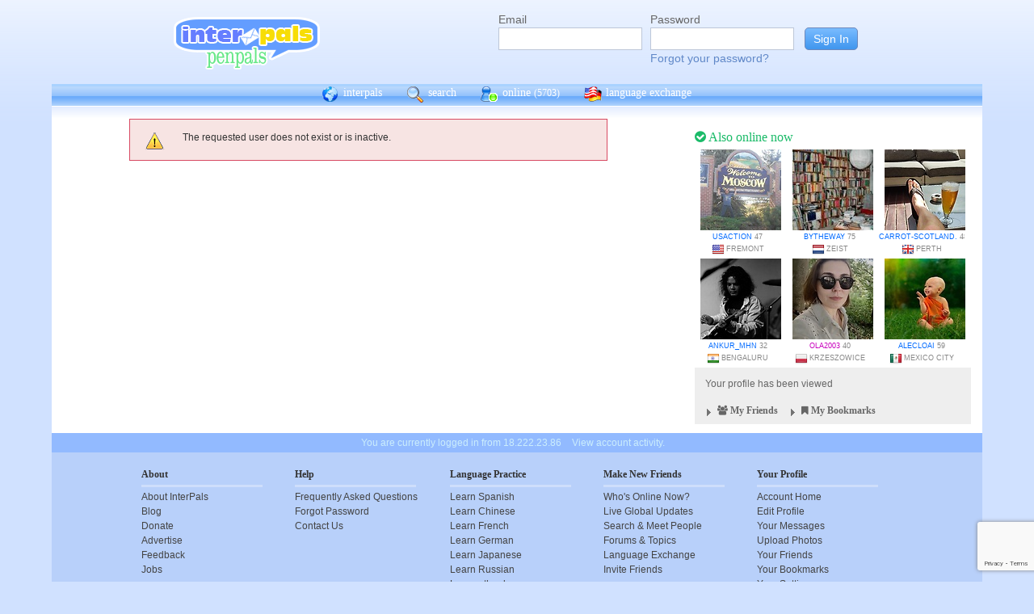

--- FILE ---
content_type: text/html; charset=utf-8
request_url: https://www.google.com/recaptcha/api2/anchor?ar=1&k=6Ldn6XYUAAAAAAkvX5N4XSTme3aMkwFq02-4vJw6&co=aHR0cHM6Ly93d3cuaW50ZXJwYWxzLm5ldDo0NDM.&hl=en&v=PoyoqOPhxBO7pBk68S4YbpHZ&size=invisible&anchor-ms=20000&execute-ms=30000&cb=2x5pipo3423n
body_size: 48816
content:
<!DOCTYPE HTML><html dir="ltr" lang="en"><head><meta http-equiv="Content-Type" content="text/html; charset=UTF-8">
<meta http-equiv="X-UA-Compatible" content="IE=edge">
<title>reCAPTCHA</title>
<style type="text/css">
/* cyrillic-ext */
@font-face {
  font-family: 'Roboto';
  font-style: normal;
  font-weight: 400;
  font-stretch: 100%;
  src: url(//fonts.gstatic.com/s/roboto/v48/KFO7CnqEu92Fr1ME7kSn66aGLdTylUAMa3GUBHMdazTgWw.woff2) format('woff2');
  unicode-range: U+0460-052F, U+1C80-1C8A, U+20B4, U+2DE0-2DFF, U+A640-A69F, U+FE2E-FE2F;
}
/* cyrillic */
@font-face {
  font-family: 'Roboto';
  font-style: normal;
  font-weight: 400;
  font-stretch: 100%;
  src: url(//fonts.gstatic.com/s/roboto/v48/KFO7CnqEu92Fr1ME7kSn66aGLdTylUAMa3iUBHMdazTgWw.woff2) format('woff2');
  unicode-range: U+0301, U+0400-045F, U+0490-0491, U+04B0-04B1, U+2116;
}
/* greek-ext */
@font-face {
  font-family: 'Roboto';
  font-style: normal;
  font-weight: 400;
  font-stretch: 100%;
  src: url(//fonts.gstatic.com/s/roboto/v48/KFO7CnqEu92Fr1ME7kSn66aGLdTylUAMa3CUBHMdazTgWw.woff2) format('woff2');
  unicode-range: U+1F00-1FFF;
}
/* greek */
@font-face {
  font-family: 'Roboto';
  font-style: normal;
  font-weight: 400;
  font-stretch: 100%;
  src: url(//fonts.gstatic.com/s/roboto/v48/KFO7CnqEu92Fr1ME7kSn66aGLdTylUAMa3-UBHMdazTgWw.woff2) format('woff2');
  unicode-range: U+0370-0377, U+037A-037F, U+0384-038A, U+038C, U+038E-03A1, U+03A3-03FF;
}
/* math */
@font-face {
  font-family: 'Roboto';
  font-style: normal;
  font-weight: 400;
  font-stretch: 100%;
  src: url(//fonts.gstatic.com/s/roboto/v48/KFO7CnqEu92Fr1ME7kSn66aGLdTylUAMawCUBHMdazTgWw.woff2) format('woff2');
  unicode-range: U+0302-0303, U+0305, U+0307-0308, U+0310, U+0312, U+0315, U+031A, U+0326-0327, U+032C, U+032F-0330, U+0332-0333, U+0338, U+033A, U+0346, U+034D, U+0391-03A1, U+03A3-03A9, U+03B1-03C9, U+03D1, U+03D5-03D6, U+03F0-03F1, U+03F4-03F5, U+2016-2017, U+2034-2038, U+203C, U+2040, U+2043, U+2047, U+2050, U+2057, U+205F, U+2070-2071, U+2074-208E, U+2090-209C, U+20D0-20DC, U+20E1, U+20E5-20EF, U+2100-2112, U+2114-2115, U+2117-2121, U+2123-214F, U+2190, U+2192, U+2194-21AE, U+21B0-21E5, U+21F1-21F2, U+21F4-2211, U+2213-2214, U+2216-22FF, U+2308-230B, U+2310, U+2319, U+231C-2321, U+2336-237A, U+237C, U+2395, U+239B-23B7, U+23D0, U+23DC-23E1, U+2474-2475, U+25AF, U+25B3, U+25B7, U+25BD, U+25C1, U+25CA, U+25CC, U+25FB, U+266D-266F, U+27C0-27FF, U+2900-2AFF, U+2B0E-2B11, U+2B30-2B4C, U+2BFE, U+3030, U+FF5B, U+FF5D, U+1D400-1D7FF, U+1EE00-1EEFF;
}
/* symbols */
@font-face {
  font-family: 'Roboto';
  font-style: normal;
  font-weight: 400;
  font-stretch: 100%;
  src: url(//fonts.gstatic.com/s/roboto/v48/KFO7CnqEu92Fr1ME7kSn66aGLdTylUAMaxKUBHMdazTgWw.woff2) format('woff2');
  unicode-range: U+0001-000C, U+000E-001F, U+007F-009F, U+20DD-20E0, U+20E2-20E4, U+2150-218F, U+2190, U+2192, U+2194-2199, U+21AF, U+21E6-21F0, U+21F3, U+2218-2219, U+2299, U+22C4-22C6, U+2300-243F, U+2440-244A, U+2460-24FF, U+25A0-27BF, U+2800-28FF, U+2921-2922, U+2981, U+29BF, U+29EB, U+2B00-2BFF, U+4DC0-4DFF, U+FFF9-FFFB, U+10140-1018E, U+10190-1019C, U+101A0, U+101D0-101FD, U+102E0-102FB, U+10E60-10E7E, U+1D2C0-1D2D3, U+1D2E0-1D37F, U+1F000-1F0FF, U+1F100-1F1AD, U+1F1E6-1F1FF, U+1F30D-1F30F, U+1F315, U+1F31C, U+1F31E, U+1F320-1F32C, U+1F336, U+1F378, U+1F37D, U+1F382, U+1F393-1F39F, U+1F3A7-1F3A8, U+1F3AC-1F3AF, U+1F3C2, U+1F3C4-1F3C6, U+1F3CA-1F3CE, U+1F3D4-1F3E0, U+1F3ED, U+1F3F1-1F3F3, U+1F3F5-1F3F7, U+1F408, U+1F415, U+1F41F, U+1F426, U+1F43F, U+1F441-1F442, U+1F444, U+1F446-1F449, U+1F44C-1F44E, U+1F453, U+1F46A, U+1F47D, U+1F4A3, U+1F4B0, U+1F4B3, U+1F4B9, U+1F4BB, U+1F4BF, U+1F4C8-1F4CB, U+1F4D6, U+1F4DA, U+1F4DF, U+1F4E3-1F4E6, U+1F4EA-1F4ED, U+1F4F7, U+1F4F9-1F4FB, U+1F4FD-1F4FE, U+1F503, U+1F507-1F50B, U+1F50D, U+1F512-1F513, U+1F53E-1F54A, U+1F54F-1F5FA, U+1F610, U+1F650-1F67F, U+1F687, U+1F68D, U+1F691, U+1F694, U+1F698, U+1F6AD, U+1F6B2, U+1F6B9-1F6BA, U+1F6BC, U+1F6C6-1F6CF, U+1F6D3-1F6D7, U+1F6E0-1F6EA, U+1F6F0-1F6F3, U+1F6F7-1F6FC, U+1F700-1F7FF, U+1F800-1F80B, U+1F810-1F847, U+1F850-1F859, U+1F860-1F887, U+1F890-1F8AD, U+1F8B0-1F8BB, U+1F8C0-1F8C1, U+1F900-1F90B, U+1F93B, U+1F946, U+1F984, U+1F996, U+1F9E9, U+1FA00-1FA6F, U+1FA70-1FA7C, U+1FA80-1FA89, U+1FA8F-1FAC6, U+1FACE-1FADC, U+1FADF-1FAE9, U+1FAF0-1FAF8, U+1FB00-1FBFF;
}
/* vietnamese */
@font-face {
  font-family: 'Roboto';
  font-style: normal;
  font-weight: 400;
  font-stretch: 100%;
  src: url(//fonts.gstatic.com/s/roboto/v48/KFO7CnqEu92Fr1ME7kSn66aGLdTylUAMa3OUBHMdazTgWw.woff2) format('woff2');
  unicode-range: U+0102-0103, U+0110-0111, U+0128-0129, U+0168-0169, U+01A0-01A1, U+01AF-01B0, U+0300-0301, U+0303-0304, U+0308-0309, U+0323, U+0329, U+1EA0-1EF9, U+20AB;
}
/* latin-ext */
@font-face {
  font-family: 'Roboto';
  font-style: normal;
  font-weight: 400;
  font-stretch: 100%;
  src: url(//fonts.gstatic.com/s/roboto/v48/KFO7CnqEu92Fr1ME7kSn66aGLdTylUAMa3KUBHMdazTgWw.woff2) format('woff2');
  unicode-range: U+0100-02BA, U+02BD-02C5, U+02C7-02CC, U+02CE-02D7, U+02DD-02FF, U+0304, U+0308, U+0329, U+1D00-1DBF, U+1E00-1E9F, U+1EF2-1EFF, U+2020, U+20A0-20AB, U+20AD-20C0, U+2113, U+2C60-2C7F, U+A720-A7FF;
}
/* latin */
@font-face {
  font-family: 'Roboto';
  font-style: normal;
  font-weight: 400;
  font-stretch: 100%;
  src: url(//fonts.gstatic.com/s/roboto/v48/KFO7CnqEu92Fr1ME7kSn66aGLdTylUAMa3yUBHMdazQ.woff2) format('woff2');
  unicode-range: U+0000-00FF, U+0131, U+0152-0153, U+02BB-02BC, U+02C6, U+02DA, U+02DC, U+0304, U+0308, U+0329, U+2000-206F, U+20AC, U+2122, U+2191, U+2193, U+2212, U+2215, U+FEFF, U+FFFD;
}
/* cyrillic-ext */
@font-face {
  font-family: 'Roboto';
  font-style: normal;
  font-weight: 500;
  font-stretch: 100%;
  src: url(//fonts.gstatic.com/s/roboto/v48/KFO7CnqEu92Fr1ME7kSn66aGLdTylUAMa3GUBHMdazTgWw.woff2) format('woff2');
  unicode-range: U+0460-052F, U+1C80-1C8A, U+20B4, U+2DE0-2DFF, U+A640-A69F, U+FE2E-FE2F;
}
/* cyrillic */
@font-face {
  font-family: 'Roboto';
  font-style: normal;
  font-weight: 500;
  font-stretch: 100%;
  src: url(//fonts.gstatic.com/s/roboto/v48/KFO7CnqEu92Fr1ME7kSn66aGLdTylUAMa3iUBHMdazTgWw.woff2) format('woff2');
  unicode-range: U+0301, U+0400-045F, U+0490-0491, U+04B0-04B1, U+2116;
}
/* greek-ext */
@font-face {
  font-family: 'Roboto';
  font-style: normal;
  font-weight: 500;
  font-stretch: 100%;
  src: url(//fonts.gstatic.com/s/roboto/v48/KFO7CnqEu92Fr1ME7kSn66aGLdTylUAMa3CUBHMdazTgWw.woff2) format('woff2');
  unicode-range: U+1F00-1FFF;
}
/* greek */
@font-face {
  font-family: 'Roboto';
  font-style: normal;
  font-weight: 500;
  font-stretch: 100%;
  src: url(//fonts.gstatic.com/s/roboto/v48/KFO7CnqEu92Fr1ME7kSn66aGLdTylUAMa3-UBHMdazTgWw.woff2) format('woff2');
  unicode-range: U+0370-0377, U+037A-037F, U+0384-038A, U+038C, U+038E-03A1, U+03A3-03FF;
}
/* math */
@font-face {
  font-family: 'Roboto';
  font-style: normal;
  font-weight: 500;
  font-stretch: 100%;
  src: url(//fonts.gstatic.com/s/roboto/v48/KFO7CnqEu92Fr1ME7kSn66aGLdTylUAMawCUBHMdazTgWw.woff2) format('woff2');
  unicode-range: U+0302-0303, U+0305, U+0307-0308, U+0310, U+0312, U+0315, U+031A, U+0326-0327, U+032C, U+032F-0330, U+0332-0333, U+0338, U+033A, U+0346, U+034D, U+0391-03A1, U+03A3-03A9, U+03B1-03C9, U+03D1, U+03D5-03D6, U+03F0-03F1, U+03F4-03F5, U+2016-2017, U+2034-2038, U+203C, U+2040, U+2043, U+2047, U+2050, U+2057, U+205F, U+2070-2071, U+2074-208E, U+2090-209C, U+20D0-20DC, U+20E1, U+20E5-20EF, U+2100-2112, U+2114-2115, U+2117-2121, U+2123-214F, U+2190, U+2192, U+2194-21AE, U+21B0-21E5, U+21F1-21F2, U+21F4-2211, U+2213-2214, U+2216-22FF, U+2308-230B, U+2310, U+2319, U+231C-2321, U+2336-237A, U+237C, U+2395, U+239B-23B7, U+23D0, U+23DC-23E1, U+2474-2475, U+25AF, U+25B3, U+25B7, U+25BD, U+25C1, U+25CA, U+25CC, U+25FB, U+266D-266F, U+27C0-27FF, U+2900-2AFF, U+2B0E-2B11, U+2B30-2B4C, U+2BFE, U+3030, U+FF5B, U+FF5D, U+1D400-1D7FF, U+1EE00-1EEFF;
}
/* symbols */
@font-face {
  font-family: 'Roboto';
  font-style: normal;
  font-weight: 500;
  font-stretch: 100%;
  src: url(//fonts.gstatic.com/s/roboto/v48/KFO7CnqEu92Fr1ME7kSn66aGLdTylUAMaxKUBHMdazTgWw.woff2) format('woff2');
  unicode-range: U+0001-000C, U+000E-001F, U+007F-009F, U+20DD-20E0, U+20E2-20E4, U+2150-218F, U+2190, U+2192, U+2194-2199, U+21AF, U+21E6-21F0, U+21F3, U+2218-2219, U+2299, U+22C4-22C6, U+2300-243F, U+2440-244A, U+2460-24FF, U+25A0-27BF, U+2800-28FF, U+2921-2922, U+2981, U+29BF, U+29EB, U+2B00-2BFF, U+4DC0-4DFF, U+FFF9-FFFB, U+10140-1018E, U+10190-1019C, U+101A0, U+101D0-101FD, U+102E0-102FB, U+10E60-10E7E, U+1D2C0-1D2D3, U+1D2E0-1D37F, U+1F000-1F0FF, U+1F100-1F1AD, U+1F1E6-1F1FF, U+1F30D-1F30F, U+1F315, U+1F31C, U+1F31E, U+1F320-1F32C, U+1F336, U+1F378, U+1F37D, U+1F382, U+1F393-1F39F, U+1F3A7-1F3A8, U+1F3AC-1F3AF, U+1F3C2, U+1F3C4-1F3C6, U+1F3CA-1F3CE, U+1F3D4-1F3E0, U+1F3ED, U+1F3F1-1F3F3, U+1F3F5-1F3F7, U+1F408, U+1F415, U+1F41F, U+1F426, U+1F43F, U+1F441-1F442, U+1F444, U+1F446-1F449, U+1F44C-1F44E, U+1F453, U+1F46A, U+1F47D, U+1F4A3, U+1F4B0, U+1F4B3, U+1F4B9, U+1F4BB, U+1F4BF, U+1F4C8-1F4CB, U+1F4D6, U+1F4DA, U+1F4DF, U+1F4E3-1F4E6, U+1F4EA-1F4ED, U+1F4F7, U+1F4F9-1F4FB, U+1F4FD-1F4FE, U+1F503, U+1F507-1F50B, U+1F50D, U+1F512-1F513, U+1F53E-1F54A, U+1F54F-1F5FA, U+1F610, U+1F650-1F67F, U+1F687, U+1F68D, U+1F691, U+1F694, U+1F698, U+1F6AD, U+1F6B2, U+1F6B9-1F6BA, U+1F6BC, U+1F6C6-1F6CF, U+1F6D3-1F6D7, U+1F6E0-1F6EA, U+1F6F0-1F6F3, U+1F6F7-1F6FC, U+1F700-1F7FF, U+1F800-1F80B, U+1F810-1F847, U+1F850-1F859, U+1F860-1F887, U+1F890-1F8AD, U+1F8B0-1F8BB, U+1F8C0-1F8C1, U+1F900-1F90B, U+1F93B, U+1F946, U+1F984, U+1F996, U+1F9E9, U+1FA00-1FA6F, U+1FA70-1FA7C, U+1FA80-1FA89, U+1FA8F-1FAC6, U+1FACE-1FADC, U+1FADF-1FAE9, U+1FAF0-1FAF8, U+1FB00-1FBFF;
}
/* vietnamese */
@font-face {
  font-family: 'Roboto';
  font-style: normal;
  font-weight: 500;
  font-stretch: 100%;
  src: url(//fonts.gstatic.com/s/roboto/v48/KFO7CnqEu92Fr1ME7kSn66aGLdTylUAMa3OUBHMdazTgWw.woff2) format('woff2');
  unicode-range: U+0102-0103, U+0110-0111, U+0128-0129, U+0168-0169, U+01A0-01A1, U+01AF-01B0, U+0300-0301, U+0303-0304, U+0308-0309, U+0323, U+0329, U+1EA0-1EF9, U+20AB;
}
/* latin-ext */
@font-face {
  font-family: 'Roboto';
  font-style: normal;
  font-weight: 500;
  font-stretch: 100%;
  src: url(//fonts.gstatic.com/s/roboto/v48/KFO7CnqEu92Fr1ME7kSn66aGLdTylUAMa3KUBHMdazTgWw.woff2) format('woff2');
  unicode-range: U+0100-02BA, U+02BD-02C5, U+02C7-02CC, U+02CE-02D7, U+02DD-02FF, U+0304, U+0308, U+0329, U+1D00-1DBF, U+1E00-1E9F, U+1EF2-1EFF, U+2020, U+20A0-20AB, U+20AD-20C0, U+2113, U+2C60-2C7F, U+A720-A7FF;
}
/* latin */
@font-face {
  font-family: 'Roboto';
  font-style: normal;
  font-weight: 500;
  font-stretch: 100%;
  src: url(//fonts.gstatic.com/s/roboto/v48/KFO7CnqEu92Fr1ME7kSn66aGLdTylUAMa3yUBHMdazQ.woff2) format('woff2');
  unicode-range: U+0000-00FF, U+0131, U+0152-0153, U+02BB-02BC, U+02C6, U+02DA, U+02DC, U+0304, U+0308, U+0329, U+2000-206F, U+20AC, U+2122, U+2191, U+2193, U+2212, U+2215, U+FEFF, U+FFFD;
}
/* cyrillic-ext */
@font-face {
  font-family: 'Roboto';
  font-style: normal;
  font-weight: 900;
  font-stretch: 100%;
  src: url(//fonts.gstatic.com/s/roboto/v48/KFO7CnqEu92Fr1ME7kSn66aGLdTylUAMa3GUBHMdazTgWw.woff2) format('woff2');
  unicode-range: U+0460-052F, U+1C80-1C8A, U+20B4, U+2DE0-2DFF, U+A640-A69F, U+FE2E-FE2F;
}
/* cyrillic */
@font-face {
  font-family: 'Roboto';
  font-style: normal;
  font-weight: 900;
  font-stretch: 100%;
  src: url(//fonts.gstatic.com/s/roboto/v48/KFO7CnqEu92Fr1ME7kSn66aGLdTylUAMa3iUBHMdazTgWw.woff2) format('woff2');
  unicode-range: U+0301, U+0400-045F, U+0490-0491, U+04B0-04B1, U+2116;
}
/* greek-ext */
@font-face {
  font-family: 'Roboto';
  font-style: normal;
  font-weight: 900;
  font-stretch: 100%;
  src: url(//fonts.gstatic.com/s/roboto/v48/KFO7CnqEu92Fr1ME7kSn66aGLdTylUAMa3CUBHMdazTgWw.woff2) format('woff2');
  unicode-range: U+1F00-1FFF;
}
/* greek */
@font-face {
  font-family: 'Roboto';
  font-style: normal;
  font-weight: 900;
  font-stretch: 100%;
  src: url(//fonts.gstatic.com/s/roboto/v48/KFO7CnqEu92Fr1ME7kSn66aGLdTylUAMa3-UBHMdazTgWw.woff2) format('woff2');
  unicode-range: U+0370-0377, U+037A-037F, U+0384-038A, U+038C, U+038E-03A1, U+03A3-03FF;
}
/* math */
@font-face {
  font-family: 'Roboto';
  font-style: normal;
  font-weight: 900;
  font-stretch: 100%;
  src: url(//fonts.gstatic.com/s/roboto/v48/KFO7CnqEu92Fr1ME7kSn66aGLdTylUAMawCUBHMdazTgWw.woff2) format('woff2');
  unicode-range: U+0302-0303, U+0305, U+0307-0308, U+0310, U+0312, U+0315, U+031A, U+0326-0327, U+032C, U+032F-0330, U+0332-0333, U+0338, U+033A, U+0346, U+034D, U+0391-03A1, U+03A3-03A9, U+03B1-03C9, U+03D1, U+03D5-03D6, U+03F0-03F1, U+03F4-03F5, U+2016-2017, U+2034-2038, U+203C, U+2040, U+2043, U+2047, U+2050, U+2057, U+205F, U+2070-2071, U+2074-208E, U+2090-209C, U+20D0-20DC, U+20E1, U+20E5-20EF, U+2100-2112, U+2114-2115, U+2117-2121, U+2123-214F, U+2190, U+2192, U+2194-21AE, U+21B0-21E5, U+21F1-21F2, U+21F4-2211, U+2213-2214, U+2216-22FF, U+2308-230B, U+2310, U+2319, U+231C-2321, U+2336-237A, U+237C, U+2395, U+239B-23B7, U+23D0, U+23DC-23E1, U+2474-2475, U+25AF, U+25B3, U+25B7, U+25BD, U+25C1, U+25CA, U+25CC, U+25FB, U+266D-266F, U+27C0-27FF, U+2900-2AFF, U+2B0E-2B11, U+2B30-2B4C, U+2BFE, U+3030, U+FF5B, U+FF5D, U+1D400-1D7FF, U+1EE00-1EEFF;
}
/* symbols */
@font-face {
  font-family: 'Roboto';
  font-style: normal;
  font-weight: 900;
  font-stretch: 100%;
  src: url(//fonts.gstatic.com/s/roboto/v48/KFO7CnqEu92Fr1ME7kSn66aGLdTylUAMaxKUBHMdazTgWw.woff2) format('woff2');
  unicode-range: U+0001-000C, U+000E-001F, U+007F-009F, U+20DD-20E0, U+20E2-20E4, U+2150-218F, U+2190, U+2192, U+2194-2199, U+21AF, U+21E6-21F0, U+21F3, U+2218-2219, U+2299, U+22C4-22C6, U+2300-243F, U+2440-244A, U+2460-24FF, U+25A0-27BF, U+2800-28FF, U+2921-2922, U+2981, U+29BF, U+29EB, U+2B00-2BFF, U+4DC0-4DFF, U+FFF9-FFFB, U+10140-1018E, U+10190-1019C, U+101A0, U+101D0-101FD, U+102E0-102FB, U+10E60-10E7E, U+1D2C0-1D2D3, U+1D2E0-1D37F, U+1F000-1F0FF, U+1F100-1F1AD, U+1F1E6-1F1FF, U+1F30D-1F30F, U+1F315, U+1F31C, U+1F31E, U+1F320-1F32C, U+1F336, U+1F378, U+1F37D, U+1F382, U+1F393-1F39F, U+1F3A7-1F3A8, U+1F3AC-1F3AF, U+1F3C2, U+1F3C4-1F3C6, U+1F3CA-1F3CE, U+1F3D4-1F3E0, U+1F3ED, U+1F3F1-1F3F3, U+1F3F5-1F3F7, U+1F408, U+1F415, U+1F41F, U+1F426, U+1F43F, U+1F441-1F442, U+1F444, U+1F446-1F449, U+1F44C-1F44E, U+1F453, U+1F46A, U+1F47D, U+1F4A3, U+1F4B0, U+1F4B3, U+1F4B9, U+1F4BB, U+1F4BF, U+1F4C8-1F4CB, U+1F4D6, U+1F4DA, U+1F4DF, U+1F4E3-1F4E6, U+1F4EA-1F4ED, U+1F4F7, U+1F4F9-1F4FB, U+1F4FD-1F4FE, U+1F503, U+1F507-1F50B, U+1F50D, U+1F512-1F513, U+1F53E-1F54A, U+1F54F-1F5FA, U+1F610, U+1F650-1F67F, U+1F687, U+1F68D, U+1F691, U+1F694, U+1F698, U+1F6AD, U+1F6B2, U+1F6B9-1F6BA, U+1F6BC, U+1F6C6-1F6CF, U+1F6D3-1F6D7, U+1F6E0-1F6EA, U+1F6F0-1F6F3, U+1F6F7-1F6FC, U+1F700-1F7FF, U+1F800-1F80B, U+1F810-1F847, U+1F850-1F859, U+1F860-1F887, U+1F890-1F8AD, U+1F8B0-1F8BB, U+1F8C0-1F8C1, U+1F900-1F90B, U+1F93B, U+1F946, U+1F984, U+1F996, U+1F9E9, U+1FA00-1FA6F, U+1FA70-1FA7C, U+1FA80-1FA89, U+1FA8F-1FAC6, U+1FACE-1FADC, U+1FADF-1FAE9, U+1FAF0-1FAF8, U+1FB00-1FBFF;
}
/* vietnamese */
@font-face {
  font-family: 'Roboto';
  font-style: normal;
  font-weight: 900;
  font-stretch: 100%;
  src: url(//fonts.gstatic.com/s/roboto/v48/KFO7CnqEu92Fr1ME7kSn66aGLdTylUAMa3OUBHMdazTgWw.woff2) format('woff2');
  unicode-range: U+0102-0103, U+0110-0111, U+0128-0129, U+0168-0169, U+01A0-01A1, U+01AF-01B0, U+0300-0301, U+0303-0304, U+0308-0309, U+0323, U+0329, U+1EA0-1EF9, U+20AB;
}
/* latin-ext */
@font-face {
  font-family: 'Roboto';
  font-style: normal;
  font-weight: 900;
  font-stretch: 100%;
  src: url(//fonts.gstatic.com/s/roboto/v48/KFO7CnqEu92Fr1ME7kSn66aGLdTylUAMa3KUBHMdazTgWw.woff2) format('woff2');
  unicode-range: U+0100-02BA, U+02BD-02C5, U+02C7-02CC, U+02CE-02D7, U+02DD-02FF, U+0304, U+0308, U+0329, U+1D00-1DBF, U+1E00-1E9F, U+1EF2-1EFF, U+2020, U+20A0-20AB, U+20AD-20C0, U+2113, U+2C60-2C7F, U+A720-A7FF;
}
/* latin */
@font-face {
  font-family: 'Roboto';
  font-style: normal;
  font-weight: 900;
  font-stretch: 100%;
  src: url(//fonts.gstatic.com/s/roboto/v48/KFO7CnqEu92Fr1ME7kSn66aGLdTylUAMa3yUBHMdazQ.woff2) format('woff2');
  unicode-range: U+0000-00FF, U+0131, U+0152-0153, U+02BB-02BC, U+02C6, U+02DA, U+02DC, U+0304, U+0308, U+0329, U+2000-206F, U+20AC, U+2122, U+2191, U+2193, U+2212, U+2215, U+FEFF, U+FFFD;
}

</style>
<link rel="stylesheet" type="text/css" href="https://www.gstatic.com/recaptcha/releases/PoyoqOPhxBO7pBk68S4YbpHZ/styles__ltr.css">
<script nonce="OA_l4U8YMW7-ViU9-IRYqw" type="text/javascript">window['__recaptcha_api'] = 'https://www.google.com/recaptcha/api2/';</script>
<script type="text/javascript" src="https://www.gstatic.com/recaptcha/releases/PoyoqOPhxBO7pBk68S4YbpHZ/recaptcha__en.js" nonce="OA_l4U8YMW7-ViU9-IRYqw">
      
    </script></head>
<body><div id="rc-anchor-alert" class="rc-anchor-alert"></div>
<input type="hidden" id="recaptcha-token" value="[base64]">
<script type="text/javascript" nonce="OA_l4U8YMW7-ViU9-IRYqw">
      recaptcha.anchor.Main.init("[\x22ainput\x22,[\x22bgdata\x22,\x22\x22,\[base64]/[base64]/[base64]/ZyhXLGgpOnEoW04sMjEsbF0sVywwKSxoKSxmYWxzZSxmYWxzZSl9Y2F0Y2goayl7RygzNTgsVyk/[base64]/[base64]/[base64]/[base64]/[base64]/[base64]/[base64]/bmV3IEJbT10oRFswXSk6dz09Mj9uZXcgQltPXShEWzBdLERbMV0pOnc9PTM/bmV3IEJbT10oRFswXSxEWzFdLERbMl0pOnc9PTQ/[base64]/[base64]/[base64]/[base64]/[base64]\\u003d\x22,\[base64]\\u003d\\u003d\x22,\x22Dn1Gw63Cr1NyVsK/dsOtfcKxJ8KwYU3CghTDjMOwHcKUKgDClWzDlcKMBcOhw7dcX8KcXcK2w6PCpMOwwrIRe8OAwoDDsz3CksOBwrfDicOmBFopPQ3DlVLDrxIdE8KEKzfDtMKhw4grKgkjwrPCuMKgcCTCpHJ/[base64]/H8OIwqjDhcO7w6YywoVSw78XLjnCj8KkJcKOHcO3QnDDslnDuMKfw4DDm0Ifwqpfw4vDqcOYwqhmwqHCt8KSRcKlZsKbIcKLfmPDgVNCwrLDrWt1VzTCtcOkWH9TAsORMMKiw59VXXvDtMKGO8OXeR3DkVXCr8KTw4LCtF9/wqcswqFOw4XDqAjCusKBEy00wrIUwq/[base64]/CrcOzw4/DncOlU8KNw5Qtw5pKBsKdw6YvwpzDhjU7X1oBw75Dwqp4HBl5YMO4wobCg8KAw7TCmSDDogIkJMOkU8OCQMOFw4nCmMOTWz3Do2NtESvDs8OmG8OuL2oVaMO/EXzDi8OQI8K+wqbCosOQNcKYw6LDgU7DkibCukXCuMOdw7nDlsKgM2U4HXtzCQzClMOMw5HCsMKEwoHDn8OLTsK9FyliJ3MqwpwFQ8ObIifDl8KBwokUw5HChFAswqXCt8K/wrfCsDvDn8Otw5fDscO9wrFOwpdsCMK7wo7DmMKfLcO/OMOQwo/[base64]/BcKpw591w4YLTxZGGcOCU2PCjQzChMOrNcOrdyfCmsOKwoBIwqwWwpnDkcOuwrPDm0AGwpwOw7cJfMKBLcOqZm0pC8Kgw4HCs3hPSlfDj8ORWwpQHcKcezETw65ARlDDvcKmB8KDdx/DuF7CuVg2CMOWw4cfdQk3E2TDkMOfQG/Cj8OewpNeJMKSwpLDvMOqHMOhScK9wqHClsKiwrTDpjhiw6HCpMOVT8KTWcKqScKwFFfCoV3DmsOkL8OjNxQmwoZHwpzCr3jDjnEcMMKPDG7CrXkpwp8ZEGjDqRfCmwnDn37DqcO0w5zDucOCwqbCnw/DvlnDscOLwod0GcK5w6IzwrXCjWBjwrp4PS7DsHbDjsKjwrYoUT/DsAbChcOednzDiGAofHYKwrEqMcODw5vCrsOiScKFHz8CbCwuwrB2w5TCkMOJH3BEc8Ktw5k4w49FYEBWNVXDlcOOFxVOKQDDgMOmwp/DgQ7CpcKiJ0VnFhTDvMO6LjvCrMO4w5fDignDryolbcKmw5FWw4PDpSADwqPDpE9JBcOgw44vw690w7x7FMKdbMKlC8ONecKmwoopwrwxw6klUcK/FMOoCMOpw6LCi8K3w4zDhDgKw6XDtFlrXcOie8OCfcKXV8OyVRFRW8Kfw7bDq8K+w47CucKZPlFQQsOTeEd5w6fDi8K8wq3CmsK5IsOfDDFNSwsZcGtBCcOlQMKRw5jCpcKJwqgtw5/CtsO5w51WYsOId8OaccOMw44/[base64]/CilXCiH7CoEQDYcKcZMKiwq/DvsKtwrvDug3DrF/CgmXCvMKDw6soHjHDhx7CrBvCjMKMMMOLw4dSwq0WdsKeWm53w654XnZFwoXCvMOWP8KdIgLDrUPCucOtwoXCtxBswrLDn1bDjXIHFC7DiUEfUDLDnsOTIsOfw68/w58ww58PQSJ3NkfCt8Kyw5bCvE99w7TCgC7DsS/Dk8Kaw4kYeGcGTsKxw67Du8K3bsOBw7xuwqkmw6pROMKuwp1cw7Uxwq18LMOQOitTXsKGw7kZwojDhcOnwpU/[base64]/CjcKWQTXDoiB4wphJWzo8wr3CusOHJMK2DW3DpcKHd8KcwrPDksO6LMKzw5PCtMOgwqlEw4YWKcKrw48twqwYOUpFdUFwBsKYW2DDoMO7WcO+bsKdw6AHw69TUCkBW8O7wqvDvgoDCcKkw7XClMOMwr/CmA0Zwp3CpmJrwo0fw5pYw5TDoMOYwrApVMKJPFM2axfCg39gw41FBUBpw4HCi8KSw7DCp3EWw7PDgsOsCTfCgsOew5XDiMO6wo/[base64]/CqQYQKD87FW/CiVpIfDbDvi7DgkJhwpjCjmJ7w53DrMKfbUcWw6HCgMOswoJJw5dywqdUbsOdw7/CsjzDhATCkiRAwrfDmV7Dk8O+wpQ6wrwZfMKQwojCvcOEwp1iw6cGwoLDngnClAhPRy/CisOKw57CvcKEN8OZw7nDmXjDgMO4YcKCB1I+w7PCq8KSEUgrccK2Wi1cwpcdwr4ZwrY8eMORDVjCgsKzw5wzFcKSVBMjw6kowp/CsAYRd8OnK2zClMKNOnbCtMOiMUB/wpFJw54eWcOzw5jCgMOoBMO3TSg6wqjDncOYw7sCNcKPw457w5fDrjxbRsOeaQ7DhcOqQjzDjXDDtEfCoMKrwrHCuMKzADXCncO1KzlFwrMhKxREw79DaX/ChlrDigEvccO4BMKIwqrDsQHDrsOqw7/DoXTDhCjDunjCu8KXw5gzw4cYHxk0fcKxw5TClDvCv8KPwrbDrTINPWl7Fh/DgnYLw4PCrxA9woVIAgfCtsK6w5nChsOQFHjDvS/CuMKgOMOJF2kAwo/DscOwwqLCsHowA8O8O8OQwoTCuX/CqiHDszXChTLCjjZ2E8KbPFtnGhcxwpMdQsOTw7EsesKhcCUBdW3DoxnCisK/cD7CvBcvAMKaKCvDhcOcMk7DicKNTMONCD4hw4/DisKkZCzClMOLLFrCjFVmwoZbwq8ww4dbwotwwqIPfi/Dn2/[base64]/wq0RcMKswpvCuMKxwqwxwpF1D2vCkVDCij7DhUvCjAVFwpwBXmRxFSZ/[base64]/[base64]/DtMOSPyo9w7NDDDIxdcOiCMOXHUnDqGk/[base64]/CuXvDjsOrwrUwwrVJeUFXw7U9w6PCm1nCvXo8FsOKO1o4wp5WaMKkO8K6wrTDqQNkwotjw7/ColnClGfDiMOjMH/[base64]/DjsOtw7DDiRvCssO5w58mwpDCqHbDg8KxwqLDqsOuwo7CscOMb8K9AMO0UkIMwrwCw4l6DUrCslzCnD/CqsOnw5okfcOwV2gKwqQyOsOkPyUvw4DCosKgw6nCmcKcw4U+RMOmwrrCkDvDj8OLbcOsGh/[base64]/DrF9iwrLCuW9iwpJtcR3DiiPCnMKBw4nDgT3ChizDhVBhdMKXw4nCksKnw7/DnRIMwr3CpcOJbgrDj8O+w43CosOHCCkLwpXDiikOPnc9w5zDncKOwq3CskBqDXXDjgDDjMKTHMKmLn54w7TDgMKUE8KMwrs7w7N/[base64]/fyzDvsOjWMK1YjVPw7bDnVLDosKTV38XLMOLwqTDqyYMwoHDnMOiwp5lw67Dp1tMH8K/FcOiADXCl8K0UxYCwppcfsKqGnvDpiBvwro8wrIvwoxYRRrDqjfClUHCsSfDmjbDnMO9CGNfZz94wo/CqWU5w5zCvsKEw6UTwqbCucOSOk4rw5RCwoNtVcKJPFrCikDDt8KxRGxMAhLDl8K4fwHCr3UGw7Isw6UGPQQCI0LCkMK6fXXCncKXVMKTRcOAwrd1VcOQUlVGwpHCslXDiB1dw48vE1t7w5dswq7Dmn3Dr2k2BENfw6vDhcKuwrIDwr9obMKXwocfw4/CtsOww6bDsC7DsMO+wrDCukIEGwXCk8OhwqRmWMOew7Nww77CviwCw4pSVXRuNcOAwoV4wo/Ct8K8w5dracKnC8O+W8KGOnoRw7Ylw4HDg8OPw5TCr1vCvElofkUtw4rCjAQ2w6lSAcKnwqlpQMO0LRx8RH0yXsKUwrnClj0pOsKOwpBfbMORHcK8wqTDhz8Cw6HCrcKBwqMzw5VfecOEwojCgSjCk8KOwrXDusOaR8KAfg3DnU/[base64]/DvibDgsKFwqVeVxp7w6U3w63Cl8Kew7FdwrrDowsXwrzCoMOYA2NXwoA0w7Efw7p1wpI/NsKywo58XTMKA1HDrE40OUg+wqnCjEB+MUHDh0jDlMKkBcOLUFvCmSBbb8K1w7fChSsewrHCujPCr8KofcKCKXQ/UcOVwq0Jw7ZGWcOMY8K1JXPCr8KxckQRw4LCsWxaE8OIw5bCiMKOw4XDtsKmwqlwwoEZw6N0wqNWwpHCvwVCw7FFCDDDrMOFcMOcw4pew7/DuGVhw4V4wrrDqnTDn2PCpcKZwr5yG8OIOsK8NQ7CoMK0VMKrw7dqw4rCnwx1wpAlDGfDnDB4w51OGCJHW2vCq8KzwqzDicOkfQpzwoXCqwkZZsOpAD9xw61WwrfCvW7CumrDr2/[base64]/DmMOpOcO2wpXDhiLCqcKkDGvDl0sdw59PwpJgwqN0cMOQLwIIdzgcw4ghJzrDr8KHXsObwr7Dh8KQwpdJAAHDvm7DmnRjViDDq8OmFsKiwrozScKAEsKORsKDwqsdUj8eeAfClcKFw54cwoDCtMKOwqwuwrF9w6pJPsOpw4oiccOiw5R/JVfDtV1oACnCuXXCqQEow5fClQDDq8Kbw5XChWcPQ8KyT0k8WMODcMK/wqfDj8ODw4wIw7zClsOLVVDDlEwYwoTDkVokWsKGwpgFwobCnSbDnmkAbSoxw5XDh8Odw4B3wrk7w7TDncK2HDDDlcK8wqAiwqUpDcO6XA/Ct8OKwr7CpMOTwoDDqmwKw4jDoxUnw6AuXh7ChMK1KyAcAiA6GcO/SsOnFXBVEcKLw5HCpUZzwokmOg3DoU5GwqTCjX3DhMKgAxxnwrPCt3xVwp3CijNFbnXDuEzCiRHCt8OIwpbDosOUdyPClAHDiMO2BDRWw7DCjXFGw6g/SMK5b8OYSg9ywrdlesK9Lmwew7MKw5zDhMKnOMOQZi/[base64]/DucOdw5cfcCMFGMO3XsK8VsOcRgM0w79lw7hXccKwS8OnOcOtfMOWw6xtw6XCrcK7w57Cknc9J8KMwoZTw7PCocKuwqEzwphLLgpXQMOuwq8nw7AKdC/Dgn3Dl8OBNCzDrcOuwpHCqnrDri1IOhUvBg7CqmnCj8O/[base64]/ClsOjUWYpHlDDjMOXesKWOkESVVjDkMKtSl97Y3w0wrIxw708DsKNwo9ewrzCsjxYZj/Cv8Khw4Z8wp46HVQ/[base64]/eV5VZ8OKXsK6bcKQw4PCgcKfwp8bwrMKckvCmcOjHSkbwrfCtsKzUG4JfsK6XynCry0Qw65Ab8OvwqkOwqxaZVp3STokw6kvB8KTw6vDpQczeDTCvMO8SVjCmsOJw45CFQVyWH7CnWjCpMKxw7/DjsKGJsOqw50Uw4jCtMKXPcO/W8OAIEFFw5teJsOHwptjw6/ChlTCp8KBYMK9wp3CsV7DvmzCnMKJR0BrwqdBQ3/DpA3DnzDCgcOrLCpRw4bDqhPCssOEw6DDvsKUKHtRdcOfwrTCoCzDt8OXcWdFw507woPDg3/DgTZkFsOJw7bCqsKlEHjDhMK6aGfDpcKJYzjCpcO/a3zCs0YyGcKdSsKYwp/CocKkwrTCuFDCncKlwpxUH8OVwrVxwqXCtnvCszHDr8K6NyvCpC/CpMOyKEzDgMOYw5XDvkZIAsONYynDosKURcKXVMK4w4oCwr14wqTCncKdwp3CjMOQwqY/wojDk8OdwqnDtHfDlnJEIX1nRzpWw4pxO8OHw7x6wrrDq3EBA1rCpnwow5cywrlmw6jDmxnDg18yw7fCl0MSwp/DlyjDqTYawrlcwrkgw6o/[base64]/ClsKzwrBWwqzCpEfDt8OvWMO5w7p9w6zClCrDh3lbQTDCl8KHw4JFb0/Co1XDtsKnZl/DjSQODD/[base64]/CocOGWTzDiMK+w5d/wr3CsTIcwpzCr1nDshPCg8OMw6DDpzMswqHDi8KbwqjDgFjDocKsw7/DoMOUbMKOFxQRIcO0R0xDal07w7NGw4HDtQbCq03DgsOzMzvDohjCssKcBsOnwrzCkMOwwqsqw4nDp1rChEU1VEExw6DDhjzDksOkw5vCksKocsOqw7E8Z1tqwpl1FE0EITR1EsOqfTXDmMKSTiATwpNXw7vCh8KSdcKWbD7ClRdSw7FNDjTCr3I/aMOPwqPClW7DiWlFf8Koaghyw5LCkGgpw7EPZsKuwo3CusOsJsO9w4LCvFPDvzBNw6Rqw43DhcOWwqkgNsKDw5XDg8Kvw7MzAMKJdsOiDwTCuWLCpcKCw500UsKPI8Oqw6AtMMObwo7CgkFzw6fDtB3DqT00LDttwrwjS8K8w5/[base64]/wrcvwopBVMOqfcKiSxoXw7kzw4TCscKTaGnDuMKLwrnDgVMFGMOhTk0FIsO6PxbCqcO0X8KuZcKCKXvCoiLCgsOjeHp6FCh3wpBhSwdqwqvDgxHCoGLDgi/Ch1h3S8OJNU4Jw7puwqfDn8K4w6vDuMKRSmFdw6DDknVew68jGz1AaWXCgUXChyPClMKLwr5lw7rCncOXwqVzFhc9C8OXw7/CiRjCrWXCvsOBBMKFwo/CkkzCu8K/e8KTw6k8JzZ4VsO+w61vCxDDlsOiDcKtw53Dv2ptWy7CtiASwqlKw5TDgxHCgSY3wrTDlcKgw6QywpzCmjE+CsO0JEM4wpdXOMK+Lz3Cu8OVaQHCowA0wp8/[base64]/wp1Iwoc3RcOHKQPCrRAZwqzDqMKzw63DkUHDnk3CqioeKMOCecO5ER3DgMKew4lFw7EOYRzCqDDCo8KEwr7ClcKUwoXDjcOAwqvCgVzCl2E+AHTDoyQ5wpTDkcOJBjoSFiAow5/ClMOIwoQ4HcO2QsOLNWAew5HDssOcwpnCocKYTyrDm8Kew4l0wr3CjwIvKsKew7oxWyPDkMK1GMOdAQrCoEccFx4VbMKFRsK/[base64]/fMKQw5fCtsK7w7fDvwvCu8KvG0YBw70kEsKkw5lSf1HCghDDp2g/w6bDuQjDmw/ClcKuXMO+wodzwpTDlUnCkmvDhcKiBCDCu8OLQcK0wpzDpihKe1PChsKJPkXDp24/w6/CosKbQ2jDoMOHwow8wqcGP8KIG8KnYyvCt3HCihgUw5pcPnXCicK/w6rCssOlw5bCv8Ofw6YLwqJ5woPCvcOqwqbCjMOtw5sGw7jCnBnCp1N/w6/[base64]/w5xHfcOQwqZ6wr54dcOdHlZyw4rDmMOHKMO5wr4UfiLCvF3CkEHCmiwwWzTDtnbDpsKRR2Aqw7c6wr3CqU1UfRkSFcKLRjnDg8OIJ8Odw5JyfcORwok2w4TDq8KWw6clw5hOw5YdVMOHw7UQfBnDpxlUw5U6w5/Cl8KFIAkNQsOrAiXDllfCrgl9Lm8ZwpthwpfChATCvBfDlkdowoLCvnzCjUIewr0zwrHCrHfDjMKWw6YVMGgibMKaw6/Ci8KVw4rDssOlw4LCoEMmKcO/w4ovwpDDjcKaDmNEwo/DsR8LScK+w5LCg8OmFcKiwqZsOsKOCsKlOzRtw7ANWsOSw4nDsA7CrMO4TCM+ND0Vw5PCvB5Pwp/DszV+ZsKXw7ZWc8ONw4bDqFfDsMO5wqjDknBCN2zDh8K3L1LDoXcCBw/DgsO4w5HDnsOlwrDClgXCnMKCLgzCvMKMw4gxw4XDviRHw6IBO8KlT8Ogw6/[base64]/DtMOob0bCsRDDu3LDhsOdWMO3acOxBcOrwokwKMOowqbDnMO2cSnCngwAwq7Dln97wpd8w7nCs8KQwqgNDsOxw4/[base64]/CisKjw5R/wq7CtMOTT8OFwonCtsOHF3jDhcOZwoQyw4lpw6RxUks8wodGPHcUBsK+TnDDrQcuI3o6w6vDgcODeMOYW8OVwr8Jw4l9wrDChMK5wrDCrsKUAibDiX7DnQFNfx7CmMOmwqY3VRMOw6zCmFV1wq/CkMKjBMOuwq9RwqMuwr5MwrsTwoTDkGvCn0rDkz/[base64]/Ci8Oqw6vCl8OawpVowpRxYT0MMlgVwoDDpXzDszHCvRLCvsKDYg1iR3FYwoUDw7VrC8OfwoVUUyfCicKnw4rChMKkQ8OjasKsw4/CncKUwovDrQLDjsKMw7LDtsOtDmBtw43CscOZwqLCgTN+w5LCh8KCw5zDnn4sw504f8KZVR/Dv8Kbw485ZcO7D3PDjlErDmx2WsKKw7YGAynDi3LCnRczDnk/FhHDgsOVw5/CnSrCr3pxLyAmwoI4PVoIwofCrMKiwqZew7hXw6TDtsK3woNiw68Awr/[base64]/wo5dwrcPF8Kkw4LDty/DqcKlYMKfJD8FFMKYClbCucOkOGZyNcKYc8Khw516w4zDjAQyQcKEwrkuUjvDgMO4w7XDhsKQwrR/w7LCuWAuY8KZw5ZuWx7DnMKdBMKpwoXDs8OFTMOIbsKBwolySEobwrDDsx0mFMK5wpfCuyEGXMKGwrFpw5M5DzMMwpt0JR8ywohlw4IbUBopwr7DqcOtw5s2wpBvEiPDnMOGHQfDtsKac8O8wp3DnT4AXsKgwrVgwoAMw5JcwpEaCVDDky/Du8K6JcOaw6ELd8KuwqjCs8O3wq1vwoIMSHo+wpjDvcOcFjkeVTPCi8K7w5Qnw6JvU2s0wq/CncOmw5DCjEnDmsK4w4wiE8OlG2NtCX58w5LDoy7CscOOW8K3wpFWw5gjw5kCZyLCtX1tf1hGTgjCvzPDjcKNwrgDwpjDk8OteMKJw5kaw5fDlUPDrA7DhXVqRl4/NsOtG2lawoDCqVAsFMOhw6M4Y1vDq2NtwpgNw4xDcSPCqRkQw5zDhMKyw4J0VcKvw5IOfhfCky0ZCUVSw6TCgsKJUTkQw6TDssKuwrnCmMO/T8Ktw57DgsKOw716w6vCl8OSw5sswozCl8Krw7/DhFgWwrLCkDHCmsOTEGTCv1/DnknDn2J2McKRYGXDvS0zw5h4w7wgwqnDsE5OwooFwprCmcKFw70Uw57DjsKnQGpoY8KMKsOeXMKkw4bCr2rDqHXCvQdNw6rCqm7DpF4zesKFw7jCpsKUw4PCnMOyw6/ClMOvUsKtwpPDj2rDnDzDn8OGbMKSasKWBF42w53DtGzCs8OMHsOwMcKEZnp2RMOIHsKwYgnCiVlAUMK9w53DicOew4fCvEUEw6gGw4ABw78HwqTCgDbDhwMcw5XDn1nCjsO9ZSoMw6hww4UHwoEiHMKkwrIYE8KXworCmcKjeMO0bjJ/w73CjMKXAD9rHl/[base64]/DqSxKZsKTecOIwr/[base64]/[base64]/GMKGwrLCh8KoZMK+w5x/SX86w57DosO3WTvDrcKIw6R4w4nDnFIWwoxXQcKdwrDCncKLHsKdXhvDgA5He0vCi8K5JXjDhg7Dn8K+wrnDj8OXw4cURBLDn2HDunw/wqRBYcKNVMKAHV/CrMKkw5law7VqLxLChXPCj8KaBD9YFyMdCljDh8KywoICwonCt8KPwrxzDQ0obEEOQsKmFMOow4cqb8ORwrlLwqBhwrnCmlnDlAnDkcK4W3AKw7/CgxFHw6bCg8KVw74Aw49kS8KMwoR3VcKew5hAwonDqsOyYsONw43DpMOCVMK/VMKlW8OJEwLCnDHDtRVkw77Cvil4DmTCosOODMObw4tlwpI/S8O9woXDv8KiTSXChR94wrfDkWfDg30IwoZZw6TCtw8jSyYiw5zDgwF0w4HChsKKw6NRwrUxw4vDhsKwdSQlFRfDhXMMfMOyDsOHQHrCv8O+RFpYw5zCgMOQw6zDgWbDmsKffGMSwoFhw4PCmVbCtsOew7XCrsKjwp3DocKpw69/a8KWXElhwoZGbXRzw7IXwrHCusKYw41GIcKNXcO8KMKZFWzCq0fDlhwmw6rCh8OsZRIbXWDCnzIVCXrCvcKma2jDthbDu3bCiXUew7NdcynCtsOmRsKYw5LCjcKqw4HCvnYiKsKNZj/[base64]/w7rCtMOcbmDCmWtKMz/Dk2nDrcKmFwNkP3bDl0Nyw6ocwonChcOYw4vDj3rDocK9UMO4w6fCsDsgwqrDt0nDp1wbY1bDuTh0wqwdO8Otw4gGw69RwpILw5sjw4NgKsKGw5w8w5jDl38+VQ7CtMKWAcOSO8ODwoo/FMOpJQHCu0M6wp3CjTDDlHw6w7QpwroPXyo3PV/Dp2vDmMKLQ8KbfkTDrsOcw71GJxpMw6TCnMKheCPDkRlgwqnDj8OcwrfDkcKqacKxIGBDZlVBwqxTw6E9wpVaw5XCpFjCoArDoBgrwpzDhXcAwp9vM1xEwqHChzDDr8K+OzBOAnnDgm/Dp8KuGwnChMK7w58SDyEAwrYXbMKoC8OzwoZYw65zVcOJaMOAwrlcwrLDsFnCnsO9wpEmQsOsw5VyPTLDvjZlZcOraMO7VcOVW8KqNDbCtC3CjFLDmE3CsTvDuMOlwqtFwr5yw5XCosKXw7/Dl0JewpBNJ8Kbwq/CicKuwonCpk9mN8KLAcK/w640IQrDt8O6wpdVN8KjVcO1GhHDjsKpw45LFAppGivDgg3CucKtJD7DmUFrw67DlGXDmRXCkcKmFHXDp2fDssO9SVZBw7kmw5g9V8OFeHttw6DCt2LDhMKFNFrDgFXCvQZJwoHCkkLCmcOAw5/Cg2ZBV8OmCcKow7BKRcKyw78sUcK6wqnCgS5FRiI7Im/[base64]/DmhzDg0LClXpEV8OiZQTDnDQxw5fDhWcKwr5kw54BP1/DmMOxDcKYDMK8V8OSP8KWbcOHR3B3JcOQVcOTZ31iw47DnBPCuH/CpxXCq0bCgmtiw7p3J8KWSyZUwqbDoC0gN0TCqHtowqnDj3LCksK0w6fChxwMw5PCqSUUwpzCksOswqnDgMKTGVjCtsKpMCYlwocxwq9Aw7nCkULCs3/DlHFMUcKEw5YKL8Kwwqg1D1fDh8OROjJ5N8K1w6/DpAHCvx8fE1NEw4rCtsKIXMOAw4Q3w5NZwp0gw6ZjasKRw5fDtcOzDD/Dh8OJwrzCt8OvGlzCtsKuwoHCtEnDjHzDgMOQRx96ScKUw4hlw5bDh3XDpMOtBsKEUAfDnVDDgsKvPMOeGRcOw784ScOFwpYZLsO4ByQ6woTCjMKRwodcwq0JZFzDvHUMwoLDnMOfwojDgcKDw6t3TjPDsMKkDmlPwrXDtcKdCxcqMsOgwr/CvBHDkcOjdWsgwpXDocKnf8OEbk7CjsOzw4bDm8Kzw4HCvWFZwqZlAw99w5YWYVkpQFjDtcOueHvCjHTDmGzDrMOeLnHCt8KYah7CnHnCrH94BsKQwo3CuT/CplYzTh3DjDjCqcOfwqU5L2AwQMO3BMKHwq/[base64]/CrsKGF2tFQGBgw4gBw7fCjcOeFTDDm8OWQnjDuMO6w7XCgx/[base64]/Dj8O0KMKvwqTDs2LCjAtnXMOPwpc9w5sGLcO1wpAIPcKOw5bCskx5Ax3DqyBNaXRPw6XCpkzCucKzw5zCpXddJMKybA7CkmbDmwnDgR/DsxTDisKqwqzDnhRgw5YdP8KGwpXDv2DCm8OuXsOdwqbDmyAkR1PDjMObwr3DsEgIK1/DtsKIJsKPw7N6w5rDu8KjQl3Chm7DpRXCncKZwpTDgHFzeMOLNMOIIcKVwp1VwoPCnBfDosOnw5N6BcKpPsKybMKQecKYw490w5pZwqVeUMOkwqPDq8KHw7pRwqrCpMOew55Ww4JDw6B6w4TDlXcVwp0EwrjCs8KIwrnCsS7DtGDCoQ/DrQTDs8OPwp/[base64]/CtsKybcK+wr1DwqbDijfCocOCfT4/[base64]/CrsKywqHDpmTDuiXDgxsLw4tlFcKUXsKpwqjCoDvCs8Oow6t4dcK6wrDCmcKcUSIXwqfDmnTCgMKpwqYqwpkyF8KgAcO/KsOQZyM7wopwBMKCw7LDlW/CmR5fwp3CqsKWNMOyw7ozfMKwfWEXwrhyw4IJUcKcOcKcT8OEVUhewojCmMODLEAeTA9OAkIGaGTDqFUMEsOxecOZwp7DscK0TB80XMONXQw/dcORw4fCsjwOwq1cfwjCkmZwMl3DuMOOwoPDgMKnAxbCpFxYMTbCj2HChcKoFlTCvWUQwo/CusKgw6LDjjjDl0kCw6PCgsO4wqB/w5XDkcOic8OqCcKAw5jCs8OjChQbD0PDmcOKDsOHwrEnCcKFN0vDgMOfCMO8IQ/ClXbCvsOHw7LCujHCjMKILcOxw7rCrxo9CQnCmwUEwrHDnsKiS8OBZ8KXM8Ohw7DDmSbCgcOwwrLDqcKoJGx+w6/DmcOjwqzCtDA2RMOww4PClDt/wo7DnsKow6LDm8OtwoTCtMOhQ8OAw4/ComrDsX/[base64]/Du3Zkw7bCiBnDssORw77ClwrCjcKoQShwwpVxw6o6wrDDhMOtVh1Pwoc8wp1ZdMKifsO5QMOZYm1lWMOtMzPDt8O2XMKxQRBRwonDm8OIw4XDosO/Kmsew4EvNxjDpk/Dt8OVUcKrwq3DmAXDrsOJw7NYw54Wwrhtwrxjw4bCtyBBw6sFbz1awpjDiMKgw7zCs8O7wp/DgMKMw6gaQkYlTsKOw4IYb1NUMTpDFE/DlcKtwq4mCcK3w6QKacKeUnPCkhjDhcKwwrvDuVNew4rClTR2JsK6w4bDjwcDGMO4dGrCqMKuw7LDqsKgLsOve8KFwrvCnR/Dtgc7AxXDiMK5FcOqwpnCg0LDrcK5w6sbw4rCsVXDvxLCgMOuLMOCw6krJ8OXwovCncOGw79mwqnDujXCtwF1byYwFiQCY8OQfWLCjTrDscO2wo3DqcOWw48Rw4XCoQpPwoBSwr/[base64]/w4XDjHjCnRVKR27Cl1/DhcOtw5bCq2zCvsKGw6fCnnXDm8OMasOKw5LCssOtRxlmwpXDgcOKWV3DkX12w6/Dqg0bwrUeK3nCqkJkw7cIBQbDviTDrW3Cr1l+PEciH8Onw5MCP8KLFhzDn8OgwrvDlMOfRMOadsKfw6XDqx7DocKZQ2Ykw5vDqCzDusKQC8O2PMOtw7fDjMKtFcKUwqPCu8OYaMOvw4nCkcKRwqzCl8KtQXx4w7DCmSHDkcK+wp9cNMOzwpVzfcO6HcORMD/CusKoNMK2a8OtwrIxQcKUwrvCgW88wrhTFy0RTsO0XRDCiUYWP8OhQ8Kiw4rDmTTCuFDDgTpCw7vCmj4BwrTCsDx/ZjnDocOMw4kHw4ovE2jClnFLw4XCrn40FmDDqcOBw7/[base64]/[base64]/CjAjCmsOyVSM+worDqxUiTWk5a04SRBLDtxVhw511w5YaLcOcw7xub8KBcsKdwo15w74JcwdAw4PDqQJGw7JrD8OpwoI+wpvDv3vCp3cuKcO+w4JgwpdjfMKjwoDDuyzDkwrDhcKUw4/Ds30LYQ5Dwo/[base64]/Ci8O/w5lhwrzCi8K2JhTCl0Z9RcOcC8OcDhvDiAQcY8OdPBvDrhXDg2Rawol0fAvDpwtdwqsHeifCq2HDo8OLEQ/DrlnCp0zDgcOoG2kkDUcqwqxOwq41wox8aVFaw6fCtcKSw4vDmzBKwoc/wojCgcOPw6srw7/Ci8OQeFlbwphINwBcwq3DlGtlc8OfwrXCoFIQMEzCqhFWw57CkR97w5/Cj8OJUTBMSAjClRXCqTAGQT16w7p/woAGIMOfw5LCrcKvQhEiwrxLGDrCusOFwr0Yw6VjwpjCqVfCqMKoOSbCqX1UaMOjfS7DjykBQsKPw6VmHnV8VcOLw5YRBcKoMcK4Q3VcEFvDv8O6e8OIVV3Cq8O6MjfCkzLCtjUFw6bDh2cXSsO4wqzDvjorHSoUw5HDl8OzQyUQJMKQNsKSw4PDpV/[base64]/DhikURSzDp8KwYQttw6B9TMKgHizCmCZaL8OCw7d/w4vDuMKBQhfDi8Klwr5cIMOmdnHDkR1Fwp51wotlNzYNwp7DnMKgw6EEPDhSCBPDlMKJdMKPGsOYw4loMBQ8wr8fw6rCvhsuw7bDg8KQLMOuI8KjHMKienPCtXZqdlLDvsKgwph7B8K/w67DtcKPV3LCkhbDjsOFDcO+wrgLwpHCjMOkwoHDmsKxcMOfw7TCj1YZXsOIwrfCnMOMAXXDihQ8N8OqendQw7PClMOIB13DpG8GUMOjwoZoYnledQfDlcOmw45aQsK8PH3CsQDDhsKSw5haw5IWwoPDh3rDnVdzwp/Ci8Kpw7RNAMORYMKvInXCmMKhZwkywptTf1wfURPCjcOgwqd6YXxnTMKawrPCgw7DjMKMw50iw5xow7DCkcOTNkYyBsOmJwvCgD7DncOKw5thNH/DrsKCSHfDhcKgw64Nw7BKwoVdDC3Dg8OScMK9csKnWVJBwqzCqnRjKjrCgFJ9d8KFDQ9/[base64]/[base64]/DkAzCpsK0wo9YYAnCrFptMF3CinEfw6jCiG9Mw7TChcO1b3XCh8OAw5PDsHtXGHgfw6VKKSHCsVMvwqLDu8KWwqTDqhbCh8Opbj/ClWnClghHSR0+w4JVR8O7DMOBw5DDuSDCgk/Dn1khUXQuw6YCXMKNw7pLw7scXQ91O8OWJ1PCvcOIW2QHwo/CgkjCvUPDoxPCjUF/[base64]/Cp8OJw6jDtxTDjsKaJ0QmE8K1w4rDqXN0wpHDg8O0wozDtMKYOhfCpjlHNwteekjDqiTCmS3Dun48wrc/w4XDosOvbF49w6/[base64]/[base64]/DqsO9wr/CicOYRSpBw7DCqMOnV8Odw6zDsSrCqH7Cv8KCw4zDgcKzM2vDrm/DhGLDhcKiOcOQfEBAZFoIwo/ClQdcw5DDhMOpf8Krw6rDg0kmw4hLdMKlwoo5OxRsHS7DvWXClVpeTcOBw652a8OSwpsidgLCiSklw6rDvsOMBMKKVMKbAcOrwp3CocKJwrVAw5pkP8OoUG7DjU0uw5PDiSjDqzAIw50kA8Ozwok8wrbDncO/wqx/UgAFw6TClMKddEzCsMOQSsKYw7M7w5QpDMOHRMKiCcKGw5kFcMOAHzPCsl0AYVQgwofDomUZwoTCpcK9Y8KSXsOwwqrDpcKiNnDDjMO+AnsvwobCmcOACMKuL1vDn8KXeQ3Cr8KMwox/w5dVwqvDgcKWUXpydcOfdlnCoVVUK8KkPR/[base64]/DvDFQw5AEwp/[base64]/wq0hEcKkdMO2JcK2w6cHUMOyOh08NMKcMB7Dp8O8w7YZPcO1IGLDs8OUwofCqcKnwrl/YGBQChopw5HCuGEbw60GIFXDvjzDmMKpbcOQw5nDu1QYR0/CviDDgnvDscKUJcKxwqHCuyfCtwvCo8O1KEBiYcOQJsK8cSU5BRVowqjCo3Bzw5fCucOOwooXw7/[base64]/w6QhwrMiZcOvw65STTE+G3l7OsKTXjBUPmhqwoDCisOmw4F7w75fw40ww5Z+NxRaXVDDosKiw4MkanXDi8ODe8Klw53DnMO2SMOgQgDDmkzCtDovw7fCusKEfgfCm8KDbMKEwo91w7bCqwFLwqxqBz4CwrzDmz/ChcOtK8KFw4TDkcOjw4TCmjPDucODTcO0wolqwrPDtMK2wovDh8KKNcO/[base64]/w5sPw4bCh8O9L8ORw4YZH8OSK8KASDd5wpzCp8KnB8KdDsKzVMOTR8ONYcKwHFAqE8K6woofw5zCksKew6BpIDDCq8ORw6DCizBVSzYywpfCrT4Yw6DDqU7Dj8Kvw6MxUhrCt8KWAx3DqsO3R1TDiSPClUUpWcKsw5DDnsKFwopTIcKIcMKTwqoTw5/CrmRZb8OgFcONUB4WwqTDiSlMwodkVcKVUMOqRG3DsFU8GMOJwq/CtS/[base64]/DrGjDhMOtOcOiw5dlw7s4JcOGwq7Ch8O4EUXDqyI4QXjDqRRBw6MZwp/DlzUnBHrDnmMXXcO+S0R+w4haHw5swrPDosKtA0Zcw78PwqR1w6UmHMO6W8OGw6rCs8KEwrXDsMOyw75LwqPClgJTw7vDoyLCpsKpLw/Dl2PDusOsccOfKTBEw5Eaw4EMBUvDk1lEwp44wrpHHG5VQMOjOsKVFsKnSMKgw6Rvw5zDjsOUAVDDkH4dw5FVKsKAw47DgEZYVHfDtCjDiF51w43ChQ0cNcOWPmXCmW7CrSNxYS7Cu8OAw4NcIMK5BMO5wod1wqVIw5YiIjhowp/DusOiwrLDijkewpXDik4CL0N8JcOOwoTChmPDqxcwwrDDtjkBW0cOIsK8Hy/CjcKfw4LDrMKFYFTDmz5xSsKMwoA6UWfCtcKrwohYFVIUYsOowpvDhgbDpcKpwrFVVgvCnltSw7Zlwr1BAsOZMR/Drn/Dj8Onwr5lw59ZHwvDgcKtZzHDuMOmw7nCicK/[base64]/Du8KBw54Ww6FTAMK4ZHzDvV/[base64]/DqsOcX0pMasOKJxfDrcKcwox9w6nDnsO/[base64]/Cr3lKKmIHB8O/wqHChmVLdhRmSiLDvsKNTsOqP8OuMcKiAcK3wrdfLS7DisOgGnfDvsKUw7YDNMOEw7l5wrDCkEpfwrzDsFIpH8O1Q8OcfMOPYWjCs2TDsntfwrLDgh7Cul8gNQXDssOsEcOlWBfDjDt/c8K1wpV0MC3DozURw7pmw7zDh8OZwqBmX0DCkwbCrwwHw57CiBUMwqLDo383wovCjltGwpXCsgdbw7ESw7s/w7oTw7lnwrE0DcKFw6/DukfCoMKnGMKScMOFwoDClyomTA0iBMKEw7TCscKLCsKEwr4/[base64]\\u003d\\u003d\x22],null,[\x22conf\x22,null,\x226Ldn6XYUAAAAAAkvX5N4XSTme3aMkwFq02-4vJw6\x22,0,null,null,null,0,[21,125,63,73,95,87,41,43,42,83,102,105,109,121],[1017145,478],0,null,null,null,null,0,null,0,null,700,1,null,0,\[base64]/76lBhnEnQkZnOKMAhk\\u003d\x22,0,0,null,null,1,null,0,1,null,null,null,0],\x22https://www.interpals.net:443\x22,null,[3,1,1],null,null,null,1,3600,[\x22https://www.google.com/intl/en/policies/privacy/\x22,\x22https://www.google.com/intl/en/policies/terms/\x22],\x222gKWV4GetQkb26yZYaXs+J1aNpn9jGMaXuYY5bN8PAs\\u003d\x22,1,0,null,1,1768940860627,0,0,[91,205,108,50],null,[93,219,17,5],\x22RC-2_pzVjC8TSkvOg\x22,null,null,null,null,null,\x220dAFcWeA6krb8QezA4NcTcpZ-QazuO_tmOifB3na3kV_Pl4rHg9gp9cuZpaLr2DITO-wkvq4FoxPh_7oGx4Bvepai6s0fWIF4DyQ\x22,1769023660806]");
    </script></body></html>

--- FILE ---
content_type: application/javascript; charset=utf-8
request_url: https://fundingchoicesmessages.google.com/f/AGSKWxXLWJqdJwf9VYUSy7HN4Tjrz79uiIInG-iegbW85AZRps5_9lI9hcfM4qkW1-XlukYHNxLsSsgw23fz_rVIW_sGmf_uuAuU8Kv-9D3BJvhLkCw1lPe6FD7MksbruIOZlMcGsIolSWVrzHgsAhONtUgcwT9vmUrVakTf2a4jOuRjRcmF14nq2mqUMaCa/_/ad/frame1./adchoicesv4.-ad-ero-/interstitial_ad.-ad-new_
body_size: -1292
content:
window['46edb20b-9d8b-4feb-9950-ec6c48ae63ce'] = true;